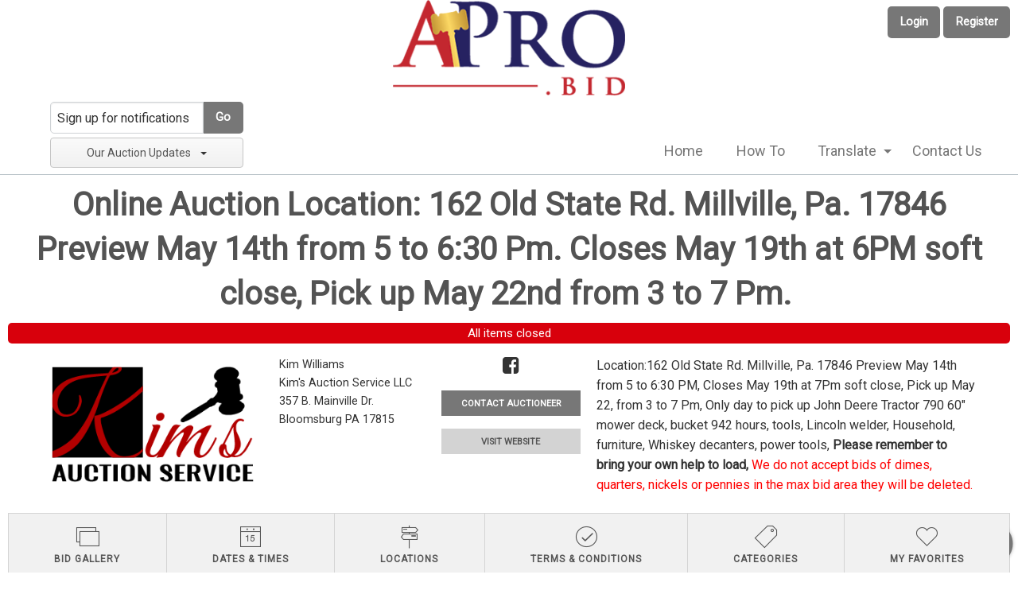

--- FILE ---
content_type: text/html; charset=UTF-8
request_url: https://www.apro.bid/auction/8659/item/3-pipe-wrenches-2047978
body_size: 5829
content:

<!doctype html>
<html class="no-js" lang="en" ng-app="rwd">
  <head>
    <base href="/">
    <meta http-equiv="Content-Type" content="text/html; charset=UTF-8"/>
    <meta http-equiv="x-ua-compatible" content="ie=edge">
    <meta name="viewport" content="width=device-width, initial-scale=1.0">
<meta name="robots" content="index,all,follow" /><link rel="shortcut icon" href="https://www.apro.bid//images/favicon-ap.gif" type="image/x-icon" />
<link rel="apple-touch-icon" href="https://www.apro.bid//images/favicon-ap.png" type="image/png"/>
<meta name="google-site-verification" content="" />
<title ng-bind="page.title"></title>
<script src="https://d3913dfs49s0is.cloudfront.net/js/vendor.rev325.js"></script>
<script src="https://d3913dfs49s0is.cloudfront.net/js/app.rev325.js"></script>
<script src="https://d3913dfs49s0is.cloudfront.net/js/rwdconfig.rev325.js"></script>
<link rel="stylesheet" href="https://d3913dfs49s0is.cloudfront.net/css/vendor.rev325.css" />
<link rel="stylesheet" href="https://d3913dfs49s0is.cloudfront.net/css/app-ap.rev325.css" />
<meta name="msvalidate.01" content="CF718D02BEFE61EFAD875C211A9E2069" />
<!-- Facebook Pixel Code -->
<script>!function(f,b,e,v,n,t,s){if(f.fbq)return;n=f.fbq=function(){n.callMethod?n.callMethod.apply(n,arguments):n.queue.push(arguments)};if(!f._fbq)f._fbq=n;n.push=n;n.loaded=!0;n.version="2.0";n.queue=[];t=b.createElement(e);t.async=!0;t.src=v;s=b.getElementsByTagName(e)[0];s.parentNode.insertBefore(t,s)}(window,document,"script","https://connect.facebook.net/en_US/fbevents.js"); fbq("init", "678709531345566"); fbq("track", "PageView");</script>
<noscript> <img height="1" width="1" src="https://www.facebook.com/tr?id=678709531345566&ev=PageView&noscript=1"/></noscript>
<!-- End Facebook Pixel Code --><!-- AM Google Tag Manager -->
<script>(function(w,d,s,l,i){w[l]=w[l]||[];w[l].push({"gtm.start":
new Date().getTime(),event:"gtm.js"});var f=d.getElementsByTagName(s)[0],
j=d.createElement(s),dl=l!="dataLayer"?"&l="+l:"";j.async=true;j.src=
"https://www.googletagmanager.com/gtm.js?id="+i+dl;f.parentNode.insertBefore(j,f);
})(window,document,"script","dataLayer","GTM-5JLWSNP");</script>
<!-- End Google Tag Manager -->
<!-- APRO Google Tag Manager -->
<script>(function(w,d,s,l,i){w[l]=w[l]||[];w[l].push({"gtm.start":
new Date().getTime(),event:"gtm.js"});var f=d.getElementsByTagName(s)[0],
j=d.createElement(s),dl=l!="dataLayer"?"&l="+l:"";j.async=true;j.src=
"https://www.googletagmanager.com/gtm.js?id="+i+dl;f.parentNode.insertBefore(j,f);
})(window,document,"script","dataLayer","GTM-NM3MHBNT");</script>
<!-- End Google Tag Manager -->  </head>
  <body>
  <style>
    [ng\:cloak], [ng-cloak], [data-ng-cloak], [x-ng-cloak], .ng-cloak, .x-ng-cloak {
      display: none !important;
    }
  </style>
<script type="text/javascript">
(function(i,s,o,g,r,a,m){i["GoogleAnalyticsObject"]=r;i[r]=i[r]||function(){
(i[r].q=i[r].q||[]).push(arguments)},i[r].l=1*new Date();a=s.createElement(o),
m=s.getElementsByTagName(o)[0];a.async=1;a.src=g;m.parentNode.insertBefore(a,m)
})(window,document,"script","//www.google-analytics.com/analytics.js","ga");
ga("create", "UA-103833360-1", "auto");
ga("send", "pageview");
</script>
    <script type="text/javascript">
      // Global variables

      var notice_msg = '';
      var error_msg = '';
      var gtranslate_lang = ["en","es","fr","zh-CN","zh-TW"];

      
      var config = {};
      config.company_name = 'Auctioneer Pro';
      config.homepage_title = 'Home';
      config.searchpage_title = '[search_query] Auctions';
      config.itempage_title = '[item_title] Auction';
      config.allitems_title = '[search_query] Auctions';
      config.pastsales_title = '[search_query] Auctions';
      config.featured_title = '[search_query] Auctions';
      config.classifieds_title = '[search_query] Auctions';
      config.staticpage_title = '[page_title]';
      config.areaservedpage_title = '[city_state] Auctions';
      config.rwd_loginpage_title = 'Login';
      config.rwd_register_title = 'Register';
      config.rwd_contactus_title = 'Contact US';
      config.rwd_affiliate_directory_title = 'Affiliates';
      config.hide_address = true;
      config.hide_search = false;
      config.hide_pictures = false;
      config.enable_sms_notifications = false;
      config.enable_county_information_in_address = true;
      config.use_customer_number = '';
      config.constant_contact_api_key = '';
      config.constant_contact_list_ids = [];
      config.mail_chimp_api_key = '1';
      config.mail_chimp_list_ids = {"b7572b9a86":"Real Estate Only","c20a2e3311":"Personal Property"};
      config.vertical_respnse_api_key = '';
      config.vertical_response_list_ids = [];
      config.phplist_ids = [];
      config.pusher_api_key = 'b9bf63810a446579951c';
      config.pusher_domain = 'www.apro.bid';
      config.pusher_cluster = 'mt1';
      config.domain_name = 'www.apro.bid';
      config.secure_url = 'https://www.apro.bid/';
      config.customers_identity = '1';
      config.force_increment_for_proxy = '';
      config.google_remarketing_tag_conversion_id = '';

      config.itemlist_items_per_page_default = '100';
      config.auctionlist_perpage_options = [100,200,300,500];
      config.default_sort = "geodesic_classifieds.lot_number ASC";
      config.auction_custom_locations = [];
      config.landing_url = '/';
      config.item_badges = false;
      config.rwd_detail_tabsview = true;
      config.authorizenet_api_login_id = '';
      config.authorizenet_public_client_key = '';
      config.authnet_acceptjs = 'https://js.authorize.net/v1/Accept.js';
      config.enable_pre_deposits = false;
      config.affiliate_dropdown_dynamic = true;
      config.items_category_filter = false;
      config.auctions_category_filter = 1;
      config.auctions_type_filter = [{"name":"Live"},{"name":"Hybrid"},{"name":"Timed"}];
      config.auction_real_estate_category_id = 1;
      config.contactus_captcha = true;
      config.recaptcha_site_key = '6LdgnncqAAAAAChX-uBiX7WEoj21zTsehI_pOmcf';

      var lang = {};
      lang.search_placeholder = 'Search by Title, Description, Lot#';
      lang.item_label = 'Lot';
      lang.searchpage_search_title = 'Items from our auctions';
      lang.searchpage_pastsales_title = 'Items from our past sales';
      lang.searchpage_classifieds_title = 'Items from our current sales';
      lang.searchpage_featured_title = 'Items from our hot deals';
      lang.bidder_blacklist_msg = 'You have been blacklisted by [Seller Company Name]. If you think this is a mistake, please contact [Seller Email]. You can still access auctions from other auctioneers on the site.';

      var current_user = parseInt('0', 10);
      var is_admin = '';
      var show_customer_info = true;

      var statesConfig = {}; // Global object to store states definitions

      function parseQueryString(qstr){
        var query = {};
        var a = qstr.substring(1).split('&');
        for (var i = 0; i < a.length; i++) {
            var b = a[i].split('=');
            query[decodeURIComponent(b[0])] = decodeURIComponent(b[1] || '');
        }
        return query;
      }

      String.prototype.capitalize = function() {
        return this.replace(/(?:^|\s)\S/g, function(a) { return a.toUpperCase(); });
      };

      String.prototype.indexOfInsensitive = function (s, b) {
        return this.toLowerCase().indexOf(s.toLowerCase(), b);
      }

      String.prototype.replaceAll = function(find, replace) {
        return this.replace(new RegExp(find, 'g'), replace);
      }

      // ucs-2 string to base64 encoded ascii
      function utoa(str) {
        try{
        return window.btoa(unescape(encodeURIComponent(str))).replace(new RegExp('=', 'g'), '');
        }
        catch(e){
          return str;
        }
      }
      // base64 encoded ascii to ucs-2 string
      function atou(str) {
        try{
        return decodeURIComponent(escape(window.atob(str)));
        }
        catch(e){
          return str;
        }
      }
      
      function includeJS(filename){
        var head = document.getElementsByTagName('head')[0];

        var script = document.createElement('script');
        script.src = filename;
        script.type = 'text/javascript';

        head.appendChild(script)
      }

      //    jscookie('mine', 'data', 5*60*1000)  -- write data to cookie named mine that lasts for five minutes
      //    jscookie('mine')                     -- read the cookie that was just set, function result will be 'data'
      //    jscookie('mine', '', -1)             -- delete the cookie
      jscookie = function(name, value, ms){
        if(arguments.length < 2){
          // read cookie
          var cookies = document.cookie.split(';');
          for(var i = 0;i < cookies.length;i++){
            var c = cookies[i].replace(/^\s+/, '');
            if(c.indexOf(name + '=') === 0){
              return decodeURIComponent(c.substring(name.length + 1).split('+').join(' '));
            }
          }
          return null;
        }
        // write cookie
        var date = new Date();
        date.setTime(date.getTime() + ms);
        document.cookie = name + '=' + encodeURIComponent(value) + (ms ? ';expires=' + date.toGMTString() : '') + ';path=/';
      };

      var authnetCC = {};

      function AddCCresponseHandler(response) {
        authnetCC = {};
        if(response.messages.resultCode === 'Error'){
          authnetCC.error = '';
          for (var i = 0; i < response.messages.message.length; i++) {
              console.log(response.messages.message[i].code + ':' + response.messages.message[i].text);
              authnetCC.error += response.messages.message[i].text + '<br/>';
              $('#ccresponsetrigger').data('response', '0');
          }
        }
        else{
          authnetCC.dataDescriptor =  response.opaqueData.dataDescriptor;
          authnetCC.dataValue = response.opaqueData.dataValue;
        }
        $('#ccresponsetrigger').data('response', '1');
      }
          </script>
            <div id="google_translate_element" style="display:none;"></div>
        <script type="text/javascript" async src="//translate.google.com/translate_a/element.js?cb=googleTranslateElementInit"></script>
        <div class="header-logo-container">
  <a href="/">
    <img src="https://d3913dfs49s0is.cloudfront.net/images/apro_header_logo_v2.png"
        alt="Auctioneer Pro">
  </a>
</div>
<header class="top-bar " ng-hide ng-if="show_header_footer" ng-class="{'auction-count':  show_current_auc_count}" ng-cloak>
      <div class="top-main-bar" ng-cloak>
      <button class="button" ng-click="headerLogin()">Login</button>
      <button class="button" ng-click="headerRegister()">Register</button>
    </div>
    <div class="top-bar-title top-bar-left">
    <span id="resmenutoggle" data-responsive-toggle="responsive-menu" data-hide-for="large">
      <button class="menu-icon dark" type="button" data-toggle></button>
    </span>
    <!--<a href="/"><img src="https://d3913dfs49s0is.cloudfront.net/images/apro_logo_v2.png" alt="Auctioneer Pro"/></a>-->
          <div class="email-notify" ng-include="'/newhome/load_angular_template/partials/emailsubscribe'"></div>
      </div>
  <div id="responsive-menu" class="top-bar-right login-btn">
    <ul class="dropdown menu vertical large-horizontal" data-responsive-menu="drilldown large-dropdown" data-closing-time="0">
<li ><a href="https://www.apro.bid/">Home</a></li><li ><a href="https://www.apro.bid/how-to.html">How To</a></li><li ><a href="https://www.apro.bid/">Translate</a><ul class="menu vertical"><li><a href=#en>English</a></li><li><a href=#fr>French</a></li><li><a href=#es>Spanish</a></li><li><a href=#zh-CN>Chinese (Simplified)</a></li><li><a href=#zh-TW>Chinese (Traditional)</a></li></ul></li><li  class="show-for-small-only"><a href="https://www.apro.bid/login">Login</a></li><li  class="show-for-small-only"><a href="https://www.apro.bid/register">Register</a></li><li ><a href="http://apro.fyi/contact">Contact Us</a></li>  <li class="shopping-cart" ng-if="cart.total_items > 0" ng-cloak>
    <strong>
      <a href="/myaccount/shoppingcart" target="_blank" class="btn btn-primary">
        <i class="fa fa-shopping-cart" aria-hidden="true"></i>
        <label class="cart-badge">{{cart.total_items}}</label>
        <label>{{cart.total | currency:'$'}}</label>
      </a>
    </strong>
  </li>
  </ul>
  </div>
  <div ng-if="show_current_auc_count" class="bottom-bar">{{current_auc_count}} Auctions Since 2017 – New Auctions Added Daily! </div>
</header>    <div ng-hide ng-show="show_pusher_warning_alert" ng-cloak><alert ng-if="show_pusher_warning_alert" class="info sticky topwarmsg"><span>There was some problem connecting to server. Application is trying to reconnect. Please check your internet connectivity.</span></alert></div>
    <alert ng-if="stickyAlert.msg" type="stickyAlert.type" close="closeStickyAlert()" class="sticky"><span bind-html-unsafe="stickyAlert.msg"></span></alert>
    <div class="container" ng-cloak><ui-view></ui-view></div>
    <footer ng-hide ng-if="show_header_footer" ng-cloak>
<div class="row general-footer">
  <div class="logo">
      <a href="/"><img src="https://d3913dfs49s0is.cloudfront.net/images/apro_logo_v2.png" alt="Auctioneer Pro"/></a>
  </div>
  <div class="column large-7 medium-5 small-12"><ul><li><a href="/">Home</a></li><li><a href="https://www.apro.bid/login">Login</a></li><li><a href="https://www.apro.bid/register">Register</a></li><li><a href="https://www.apro.bid/faq.html">FAQs</a></li><li><a href="http://apro.fyi/contact">Contact Us</a></li><li><a href="https://www.apro.bid/terms.html">User Agreement</a></li><li><a href="https://www.apro.bid/pastsales">Past Sales</a></li></ul></div>
<div class="column large-3 medium-4 small-12 page-refresh"><img src="/images/clock.gif" alt=""/>
Page last refreshed Tue, Jan 20, 3:34am  CT.</div>
  <div class="column small-12 extra-info">
<p>© 2026 Auctioneer Pro<br>All rights reserved.</p></div>
    <div class="column small-12 extra-info"></div>
</div>
<a href="http://apro.fyi/index.php/customer-support/" id="fyi-support-link" target="_blank"><i class="fa fa-circle"></i><i class="fa fa-question fa-inverse"></i></a>
</footer>    <div id="loaderDiv" loader>
      <svg version="1.1"
        class="ajax-loader"
        xmlns="http://www.w3.org/2000/svg"
        xmlns:xlink="http://www.w3.org/1999/xlink"
        x="0px"
        y="0px"
        viewBox="0 0 80 80"
        xml:space="preserve">

      <path
        class="loader-path"
        d="M10,40c0,0,0-0.4,0-1.1c0-0.3,0-0.8,0-1.3c0-0.3,0-0.5,0-0.8c0-0.3,0.1-0.6,0.1-0.9c0.1-0.6,0.1-1.4,0.2-2.1
        c0.2-0.8,0.3-1.6,0.5-2.5c0.2-0.9,0.6-1.8,0.8-2.8c0.3-1,0.8-1.9,1.2-3c0.5-1,1.1-2,1.7-3.1c0.7-1,1.4-2.1,2.2-3.1
        c1.6-2.1,3.7-3.9,6-5.6c2.3-1.7,5-3,7.9-4.1c0.7-0.2,1.5-0.4,2.2-0.7c0.7-0.3,1.5-0.3,2.3-0.5c0.8-0.2,1.5-0.3,2.3-0.4l1.2-0.1
        l0.6-0.1l0.3,0l0.1,0l0.1,0l0,0c0.1,0-0.1,0,0.1,0c1.5,0,2.9-0.1,4.5,0.2c0.8,0.1,1.6,0.1,2.4,0.3c0.8,0.2,1.5,0.3,2.3,0.5
        c3,0.8,5.9,2,8.5,3.6c2.6,1.6,4.9,3.4,6.8,5.4c1,1,1.8,2.1,2.7,3.1c0.8,1.1,1.5,2.1,2.1,3.2c0.6,1.1,1.2,2.1,1.6,3.1
        c0.4,1,0.9,2,1.2,3c0.3,1,0.6,1.9,0.8,2.7c0.2,0.9,0.3,1.6,0.5,2.4c0.1,0.4,0.1,0.7,0.2,1c0,0.3,0.1,0.6,0.1,0.9
        c0.1,0.6,0.1,1,0.1,1.4C74,39.6,74,40,74,40c0.2,2.2-1.5,4.1-3.7,4.3s-4.1-1.5-4.3-3.7c0-0.1,0-0.2,0-0.3l0-0.4c0,0,0-0.3,0-0.9
        c0-0.3,0-0.7,0-1.1c0-0.2,0-0.5,0-0.7c0-0.2-0.1-0.5-0.1-0.8c-0.1-0.6-0.1-1.2-0.2-1.9c-0.1-0.7-0.3-1.4-0.4-2.2
        c-0.2-0.8-0.5-1.6-0.7-2.4c-0.3-0.8-0.7-1.7-1.1-2.6c-0.5-0.9-0.9-1.8-1.5-2.7c-0.6-0.9-1.2-1.8-1.9-2.7c-1.4-1.8-3.2-3.4-5.2-4.9
        c-2-1.5-4.4-2.7-6.9-3.6c-0.6-0.2-1.3-0.4-1.9-0.6c-0.7-0.2-1.3-0.3-1.9-0.4c-1.2-0.3-2.8-0.4-4.2-0.5l-2,0c-0.7,0-1.4,0.1-2.1,0.1
        c-0.7,0.1-1.4,0.1-2,0.3c-0.7,0.1-1.3,0.3-2,0.4c-2.6,0.7-5.2,1.7-7.5,3.1c-2.2,1.4-4.3,2.9-6,4.7c-0.9,0.8-1.6,1.8-2.4,2.7
        c-0.7,0.9-1.3,1.9-1.9,2.8c-0.5,1-1,1.9-1.4,2.8c-0.4,0.9-0.8,1.8-1,2.6c-0.3,0.9-0.5,1.6-0.7,2.4c-0.2,0.7-0.3,1.4-0.4,2.1
        c-0.1,0.3-0.1,0.6-0.2,0.9c0,0.3-0.1,0.6-0.1,0.8c0,0.5-0.1,0.9-0.1,1.3C10,39.6,10,40,10,40z"
        >

        <animateTransform
          attributeType="xml"
          attributeName="transform"
          type="rotate"
          from="0 40 40"
          to="360 40 40"
          dur="0.6s"
          repeatCount="indefinite"
        />
      </path>
    </svg>
    </div>
  </body>
</html>